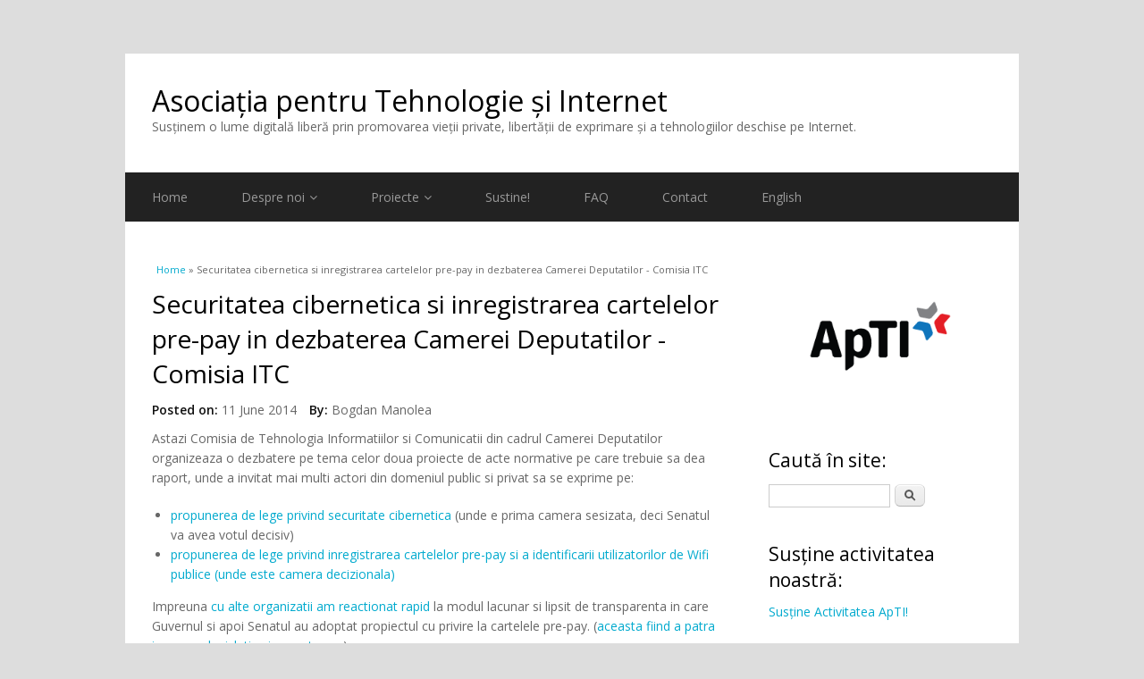

--- FILE ---
content_type: text/html; charset=utf-8
request_url: https://www.apti.ro/pozitia-apti-comisia-ITC-prepay-securitate-cibernetica
body_size: 9335
content:
<!DOCTYPE html>
<html lang="en" dir="ltr"
  xmlns:content="http://purl.org/rss/1.0/modules/content/"
  xmlns:dc="http://purl.org/dc/terms/"
  xmlns:foaf="http://xmlns.com/foaf/0.1/"
  xmlns:og="http://ogp.me/ns#"
  xmlns:rdfs="http://www.w3.org/2000/01/rdf-schema#"
  xmlns:sioc="http://rdfs.org/sioc/ns#"
  xmlns:sioct="http://rdfs.org/sioc/types#"
  xmlns:skos="http://www.w3.org/2004/02/skos/core#"
  xmlns:xsd="http://www.w3.org/2001/XMLSchema#">
<head>
<meta charset="utf-8" />
<meta name="Generator" content="Drupal 7 (http://drupal.org)" />
<link rel="canonical" href="/pozitia-apti-comisia-ITC-prepay-securitate-cibernetica" />
<link rel="shortlink" href="/node/519" />
<meta name="viewport" content="width=device-width, initial-scale=1, maximum-scale=1" />
<link rel="shortcut icon" href="https://www.apti.ro/sites/default/files/icon.png" type="image/png" />
<title>Securitatea cibernetica si inregistrarea cartelelor pre-pay in dezbaterea Camerei Deputatilor - Comisia ITC | Asociația pentru Tehnologie și Internet</title>
<link type="text/css" rel="stylesheet" href="https://www.apti.ro/sites/default/files/css/css_xE-rWrJf-fncB6ztZfd2huxqgxu4WO-qwma6Xer30m4.css" media="all" />
<link type="text/css" rel="stylesheet" href="https://www.apti.ro/sites/default/files/css/css_MXqzxulvQqE-o1jL3yOwt14Zt0h0-el-SZSuoCOeURA.css" media="all" />
<link type="text/css" rel="stylesheet" href="https://www.apti.ro/sites/default/files/css/css_M72QfNl4191oBM3iLP9_SaIT9Dr-9GBjj0toh1SvqFk.css" media="all" />
<link type="text/css" rel="stylesheet" href="https://www.apti.ro/sites/default/files/css/css_wajYl9c6qEob9oyusVC-0Xg5MBNLz0v4Ri4hOi_ebcc.css" media="all" />
<script type="text/javascript" src="https://www.apti.ro/sites/default/files/js/js_Pt6OpwTd6jcHLRIjrE-eSPLWMxWDkcyYrPTIrXDSON0.js"></script>
<script type="text/javascript" src="https://www.apti.ro/sites/default/files/js/js_5pqrPRqQgKgdm659gr41EQ4s5bFKLDag-hdoFM8wnrg.js"></script>
<script type="text/javascript">
<!--//--><![CDATA[//><!--
window.CKEDITOR_BASEPATH = "/sites/all/modules/ckeditor/ckeditor/"
//--><!]]>
</script>
<script type="text/javascript" src="https://www.apti.ro/sites/default/files/js/js_i9-mZxF1wrIj_pHo8CcygMfG3cz35Mlm6odAjzL19fk.js"></script>
<script type="text/javascript">
<!--//--><![CDATA[//><!--
var _paq = _paq || [];(function(){var u=(("https:" == document.location.protocol) ? "https://www.apti.ro/trafic/" : "http://www.apti.ro/trafic/");_paq.push(["setSiteId", "1"]);_paq.push(["setTrackerUrl", u+"matomo.php"]);_paq.push(["setDocumentTitle", "Securitatea%20cibernetica%20si%20inregistrarea%20cartelelor%20pre-pay%20in%20dezbaterea%20Camerei%20Deputatilor%20-%20Comisia%20ITC"]);_paq.push(["setDoNotTrack", 1]);_paq.push(["trackPageView"]);_paq.push(["setIgnoreClasses", ["no-tracking","colorbox"]]);_paq.push(["enableLinkTracking"]);var d=document,g=d.createElement("script"),s=d.getElementsByTagName("script")[0];g.type="text/javascript";g.defer=true;g.async=true;g.src=u+"matomo.js";s.parentNode.insertBefore(g,s);})();
//--><!]]>
</script>
<script type="text/javascript" src="https://www.apti.ro/sites/default/files/js/js_U4NwpHfNvPgCwUUvLae0TEZNVZ-7I9yx6KmWZee00mM.js"></script>
<script type="text/javascript" src="https://www.apti.ro/sites/default/files/js/js_t18WPpkaV5vEAo5f1Vees4hIx8kllPxAmeom6jnEdbY.js"></script>
<script type="text/javascript">
<!--//--><![CDATA[//><!--
jQuery.extend(Drupal.settings, {"basePath":"\/","pathPrefix":"","setHasJsCookie":0,"ajaxPageState":{"theme":"multipurpose","theme_token":"_5YvxEFUMgxxUyW9pFx1fCsAjBqxLqaZME4gvN_OhkA","js":{"sites\/all\/modules\/ckeditor\/includes\/ckeditor.utils.js":1,"sites\/all\/modules\/ckeditor\/ckeditor\/ckeditor.js":1,"sites\/all\/modules\/jquery_update\/replace\/jquery\/1.12\/jquery.min.js":1,"misc\/jquery-extend-3.4.0.js":1,"misc\/jquery-html-prefilter-3.5.0-backport.js":1,"misc\/jquery.once.js":1,"misc\/drupal.js":1,"sites\/all\/modules\/jquery_update\/js\/jquery_browser.js":1,"misc\/form.js":1,"misc\/form-single-submit.js":1,"0":1,"sites\/all\/modules\/matomo\/matomo.js":1,"1":1,"misc\/textarea.js":1,"modules\/filter\/filter.js":1,"sites\/all\/themes\/multipurpose\/js\/retina.js":1,"sites\/all\/themes\/multipurpose\/js\/plugins.js":1,"sites\/all\/themes\/multipurpose\/js\/global.js":1},"css":{"modules\/system\/system.base.css":1,"modules\/system\/system.menus.css":1,"modules\/system\/system.messages.css":1,"modules\/system\/system.theme.css":1,"modules\/aggregator\/aggregator.css":1,"modules\/book\/book.css":1,"modules\/comment\/comment.css":1,"modules\/field\/theme\/field.css":1,"modules\/node\/node.css":1,"modules\/poll\/poll.css":1,"modules\/search\/search.css":1,"modules\/user\/user.css":1,"sites\/all\/modules\/ckeditor\/css\/ckeditor.css":1,"sites\/all\/modules\/ckeditor\/css\/ckeditor.editor.css":1,"modules\/filter\/filter.css":1,"sites\/all\/themes\/multipurpose\/style.css":1,"sites\/all\/themes\/multipurpose\/css\/responsive.css":1}},"matomo":{"trackMailto":1},"ckeditor":{"input_formats":{"filtered_html":{"customConfig":"\/sites\/all\/modules\/ckeditor\/ckeditor.config.js?s75hin","defaultLanguage":"en","toolbar":"[\n    [\u0027Source\u0027,\u0027Cut\u0027,\u0027Copy\u0027,\u0027Paste\u0027,\u0027PasteText\u0027,\u0027PasteFromWord\u0027,\u0027Undo\u0027,\u0027Redo\u0027,\u0027Find\u0027,\u0027SelectAll\u0027,\u0027RemoveFormat\u0027,\u0027Image\u0027,\u0027Flash\u0027,\u0027Table\u0027,\u0027HorizontalRule\u0027,\u0027SpecialChar\u0027,\u0027Maximize\u0027,\u0027ShowBlocks\u0027,\u0027Button\u0027,\u0027ImageButton\u0027,\u0027Iframe\u0027,\u0027MediaEmbed\u0027],\n    \u0027\/\u0027,\n    [\u0027Format\u0027,\u0027Styles\u0027,\u0027Font\u0027,\u0027FontSize\u0027],\n    [\u0027Bold\u0027,\u0027Italic\u0027,\u0027Underline\u0027,\u0027Strike\u0027,\u0027TextColor\u0027,\u0027Subscript\u0027,\u0027Superscript\u0027,\u0027Checkbox\u0027,\u0027Radio\u0027,\u0027NumberedList\u0027,\u0027BulletedList\u0027,\u0027-\u0027,\u0027Blockquote\u0027,\u0027JustifyLeft\u0027,\u0027JustifyCenter\u0027,\u0027JustifyRight\u0027,\u0027JustifyBlock\u0027,\u0027Link\u0027,\u0027Unlink\u0027,\u0027Anchor\u0027]\n]","enterMode":1,"shiftEnterMode":2,"toolbarStartupExpanded":true,"width":"100%","skin":"moono-lisa","format_tags":"p;div;pre;address;h1;h2;h3;h4;h5;h6","show_toggle":"f","default":"t","ss":"2","loadPlugins":{"drupalbreaks":{"name":"drupalbreaks","desc":"Plugin for inserting Drupal teaser and page breaks.","path":"\/sites\/all\/modules\/ckeditor\/plugins\/drupalbreaks\/","buttons":{"DrupalBreak":{"label":"DrupalBreak","icon":"images\/drupalbreak.png"}},"default":"t"}},"entities":false,"entities_greek":false,"entities_latin":false,"scayt_autoStartup":false,"language":"en","scayt_sLang":"en_US","stylesCombo_stylesSet":"drupal:\/sites\/all\/modules\/ckeditor\/ckeditor.styles.js?s75hin","contentsCss":["\/sites\/all\/modules\/ckeditor\/css\/ckeditor.css?s75hin","\/sites\/all\/modules\/ckeditor\/ckeditor\/contents.css?s75hin"],"uiColor":"#D3D3D3"},"plain_text":{"customConfig":"\/sites\/all\/modules\/ckeditor\/ckeditor.config.js?s75hin","defaultLanguage":"en","toolbar":"[\n    [\u0027Source\u0027],\n    [\u0027Cut\u0027,\u0027Copy\u0027,\u0027Paste\u0027,\u0027PasteText\u0027,\u0027PasteFromWord\u0027,\u0027-\u0027,\u0027SpellChecker\u0027, \u0027Scayt\u0027],\n    [\u0027Undo\u0027,\u0027Redo\u0027,\u0027Find\u0027,\u0027Replace\u0027,\u0027-\u0027,\u0027SelectAll\u0027,\u0027RemoveFormat\u0027],\n    [\u0027Image\u0027,\u0027Flash\u0027,\u0027Table\u0027,\u0027HorizontalRule\u0027,\u0027Smiley\u0027,\u0027SpecialChar\u0027],\n    \u0027\/\u0027,\n    [\u0027Bold\u0027,\u0027Italic\u0027,\u0027Underline\u0027,\u0027Strike\u0027,\u0027-\u0027,\u0027Subscript\u0027,\u0027Superscript\u0027],\n    [\u0027NumberedList\u0027,\u0027BulletedList\u0027,\u0027-\u0027,\u0027Outdent\u0027,\u0027Indent\u0027,\u0027Blockquote\u0027],\n    [\u0027JustifyLeft\u0027,\u0027JustifyCenter\u0027,\u0027JustifyRight\u0027,\u0027JustifyBlock\u0027,\u0027-\u0027,\u0027BidiLtr\u0027,\u0027BidiRtl\u0027],\n    [\u0027Link\u0027,\u0027Unlink\u0027,\u0027Anchor\u0027],\n    [\u0027DrupalBreak\u0027],\n    \u0027\/\u0027,\n    [\u0027Format\u0027,\u0027Font\u0027,\u0027FontSize\u0027],\n    [\u0027TextColor\u0027,\u0027BGColor\u0027],\n    [\u0027Maximize\u0027, \u0027ShowBlocks\u0027]\n]\n    ","enterMode":1,"shiftEnterMode":2,"toolbarStartupExpanded":true,"width":"100%","skin":"moono-lisa","format_tags":"p;div;pre;address;h1;h2;h3;h4;h5;h6","show_toggle":"t","default":"t","ss":"2","loadPlugins":{"drupalbreaks":{"name":"drupalbreaks","desc":"Plugin for inserting Drupal teaser and page breaks.","path":"\/sites\/all\/modules\/ckeditor\/plugins\/drupalbreaks\/","buttons":{"DrupalBreak":{"label":"DrupalBreak","icon":"images\/drupalbreak.png"}},"default":"t"}},"entities":false,"entities_greek":false,"entities_latin":false,"scayt_autoStartup":false,"stylesCombo_stylesSet":"drupal:\/sites\/all\/modules\/ckeditor\/ckeditor.styles.js?s75hin","contentsCss":["\/sites\/all\/modules\/ckeditor\/css\/ckeditor.css?s75hin","\/sites\/all\/modules\/ckeditor\/ckeditor\/contents.css?s75hin"]}},"plugins":[],"textarea_default_format":{"edit-comment-body-und-0-value":"plain_text"},"timestamp":"s75hin","module_path":"\/sites\/all\/modules\/ckeditor","editor_path":"\/sites\/all\/modules\/ckeditor\/ckeditor\/","ajaxToken":"I5MR3zBRU5W-X6yd5uWOuvqt_qvuhA4SnkEKmnHGoKs","xss_url":"\/ckeditor\/xss","theme":"multipurpose","elements":{"edit-comment-body-und-0-value":"plain_text"},"autostart":{"edit-comment-body-und-0-value":true}},"urlIsAjaxTrusted":{"\/comment\/reply\/519":true,"\/pozitia-apti-comisia-ITC-prepay-securitate-cibernetica":true,"\/pozitia-apti-comisia-ITC-prepay-securitate-cibernetica?destination=node\/519":true}});
//--><!]]>
</script>
<!--[if lt IE 9]><script src="/sites/all/themes/multipurpose/js/html5.js"></script><![endif]-->
</head>
<body class="html not-front not-logged-in one-sidebar sidebar-first page-node page-node- page-node-519 node-type-article">
    <div id="wrap" class="clr container">
  <div id="header-wrap" class="clr fixed-header">
    <header id="header" class="site-header clr">
      <div id="logo" class="clr">
                <h2 id="site-name">
          <a href="/" title="Home">Asociația pentru Tehnologie și Internet</a>
        </h2>
        <div id="site-slogan">Susținem o lume digitală liberă prin promovarea vieții private, libertății de exprimare și a tehnologiilor deschise pe Internet.</div>              </div>
          </header>
  </div>

  <div id="sidr-close"><a href="#sidr-close" class="toggle-sidr-close"></a></div>
  <div id="site-navigation-wrap">
    <a href="#sidr-main" id="navigation-toggle"><span class="fa fa-bars"></span>Menu</a>
    <nav id="site-navigation" class="navigation main-navigation clr" role="navigation">
      <div id="main-menu" class="menu-main-container">
        <ul class="menu"><li class="first leaf"><a href="/">Home</a></li>
<li class="expanded"><a href="/despre-noi.html">Despre noi</a><ul class="menu"><li class="first last leaf"><a href="/ce_credem.html">Manifest</a></li>
</ul></li>
<li class="expanded"><a href="/proiecte-curente-apti" title="">Proiecte</a><ul class="menu"><li class="first leaf"><a href="/documente-ApTI">Documente</a></li>
<li class="expanded"><a href="/proiecte-curente">Proiecte curente</a><ul class="menu"><li class="first leaf"><a href="https://cctv.apti.ro" title=" Supravegherea spațiului public
Su">Supraveghere CCTV</a></li>
<li class="leaf"><a href="https://apti.ro/content/digital-rights-advocacy" title="">Digital Rights Advocacy</a></li>
<li class="collapsed"><a href="/dosar-legislativ">Dosar legislativ</a></li>
<li class="collapsed"><a href="/materiale-despre-ICANN-si-gestionarea-resurselor-Internet">Materiale despre ICANN şi gestionarea resurselor Internet</a></li>
<li class="leaf"><a href="/lupta-impotriva-spam">Lupta împotriva spam</a></li>
<li class="leaf"><a href="/reglementare-domenii-punctro">O mai bună reglementare a numelor de domenii</a></li>
<li class="leaf"><a href="/educatie-informare-Internet">Educaţie şi informare</a></li>
<li class="last leaf"><a href="/licente-creative-commons">Licenţele Creative Commons</a></li>
</ul></li>
<li class="last expanded"><a href="/proiecte-finalizate-apti">Proiecte finalizate</a><ul class="menu"><li class="first leaf"><a href="https://apti.ro/copyright-reform/" title="">Reforma copyright</a></li>
<li class="leaf"><a href="http://datedeschise.fundatia.ro/" title="">Coalitia Date Deschise</a></li>
<li class="last leaf"><a href="/clasamente-voturi-parlament-drepturi-civile-digitale" title="">Voturile Parlamentului pentru drepturi civile digitale</a></li>
</ul></li>
</ul></li>
<li class="leaf"><a href="/sustineti-apti">Sustine!</a></li>
<li class="collapsed"><a href="/faq">FAQ</a></li>
<li class="leaf"><a href="/contact" title="">Contact</a></li>
<li class="last leaf"><a href="/apti-english">English</a></li>
</ul>      </div>
    </nav>
  </div>
  
  

  

  <div id="main" class="site-main clr">
        <div id="primary" class="content-area clr">
      <section id="content" role="main" class="site-content left-content clr">
        <div id="breadcrumbs"><h2 class="element-invisible">You are here</h2><nav class="breadcrumb"><a href="/">Home</a> » Securitatea cibernetica si inregistrarea cartelelor pre-pay in dezbaterea Camerei Deputatilor - Comisia ITC</nav></div>                        <div id="content-wrap">
                    <h1 class="page-title">Securitatea cibernetica si inregistrarea cartelelor pre-pay in dezbaterea Camerei Deputatilor - Comisia ITC</h1>                                                  <div class="region region-content">
  <div id="block-system-main" class="block block-system">

      
  <div class="content">
                        <span property="dc:title" content="Securitatea cibernetica si inregistrarea cartelelor pre-pay in dezbaterea Camerei Deputatilor - Comisia ITC" class="rdf-meta element-hidden"></span><span property="sioc:num_replies" content="2" datatype="xsd:integer" class="rdf-meta element-hidden"></span>  
              <ul class="meta clearfix">
          <li><strong>Posted on:</strong> <span property="dc:date dc:created" content="2014-06-11T12:28:44+03:00" datatype="xsd:dateTime">11 June 2014</span></li>
          <li><strong>By:</strong> <span rel="sioc:has_creator"><span class="username" xml:lang="" about="/user/7" typeof="sioc:UserAccount" property="foaf:name" datatype="">Bogdan Manolea</span></span></li>   
        </ul>
      
    
  <div class="content">
    <div class="field field-name-body field-type-text-with-summary field-label-hidden"><div class="field-items"><div class="field-item even" property="content:encoded"><p>Astazi Comisia de Tehnologia Informatiilor si Comunicatii din cadrul Camerei Deputatilor organizeaza o dezbatere pe tema celor doua proiecte de acte normative pe care trebuie sa dea raport, unde a invitat mai multi actori din domeniul public si privat sa se exprime pe:</p>
<ul>
	<li>
		<a href="http://www.cdep.ro/proiecte/2014/200/60/3/pl263.pdf">propunerea de lege privind securitate cibernetica</a> (unde e prima camera sesizata, deci Senatul va avea votul decisiv)</li>
	<li>
		<a href="http://www.cdep.ro/proiecte/2014/200/70/7/se277.pdf">propunerea de lege privind inregistrarea cartelelor pre-pay si a identificarii utilizatorilor de Wifi publice (unde este camera decizionala)</a></li>
</ul>
<p>Impreuna <a href="http://www.apador.org/parlamentul-aproba-proiect-lege-cartele-prepay/">cu alte organizatii am reactionat rapid</a> la modul lacunar si lipsit de transparenta in care Guvernul si apoi Senatul au adoptat propiectul cu privire la cartelele pre-pay. (<a href="http://apti.ro/Ini%C5%A3iativ%C4%83-legislativ%C4%83-privind-%C3%AEnregistrarea-utilizatorilor-serviciilor-de-comunica%C5%A3ii-electronice-tip-Prepay">aceasta fiind a patra incercare legislativa in acest sens</a>).</p>
<p>Dupa cum v-am obisnuit deja, noi publicam pozitiile prezentat oficial de ApTI pe site-ul nostru (toate documentele fiind sub o licenta libera), in scopul re-utilizarii documentelor si argumentelor ce sustin drepturile omului in societatea informationala:</p>
<ul>
	<li>
		<a href="http://apti.ro/sites/default/files/Opinie%20ApTI%20prepay-iun-2014%20v2.pdf#overlay-context=">Pozitia ApTI cu privire la proiectul pre-pay</a> (iunie 2014)</li>
	<li>
		<a href="http://apti.ro/sites/default/files/Opinia%20ApTI%20securitate%20cibernetica%20iun%202014.pdf#overlay-context=">Pozitia ApTI cu privire la proiectul de lege privind securitate cibernetica</a> (iunie 2014)</li>
</ul>
<p>La aceasta intalnire o sa inminam oficial si <a href="http://www.coliberator.ro/petition/">petitia lansata dupa conferinta Coliberator din weekend</a> si care cere decidentilor politici sa respecte dreptul nostru la viata privata.</p>
</div></div></div><div class="field field-name-field-tags field-type-taxonomy-term-reference field-label-above"><div class="field-label">Tags:&nbsp;</div><div class="field-items"><div class="field-item even" rel="dc:subject"><a href="/taxonomy/term/469" typeof="skos:Concept" property="rdfs:label skos:prefLabel" datatype="">securitate cibernetica</a></div><div class="field-item odd" rel="dc:subject"><a href="/taxonomy/term/741" typeof="skos:Concept" property="rdfs:label skos:prefLabel" datatype="">pre-pay</a></div><div class="field-item even" rel="dc:subject"><a href="/taxonomy/term/742" typeof="skos:Concept" property="rdfs:label skos:prefLabel" datatype="">wifi gratuit</a></div><div class="field-item odd" rel="dc:subject"><a href="/taxonomy/term/497" typeof="skos:Concept" property="rdfs:label skos:prefLabel" datatype="">inregistrare</a></div><div class="field-item even" rel="dc:subject"><a href="/taxonomy/term/743" typeof="skos:Concept" property="rdfs:label skos:prefLabel" datatype="">pozitie apti</a></div><div class="field-item odd" rel="dc:subject"><a href="/taxonomy/term/151" typeof="skos:Concept" property="rdfs:label skos:prefLabel" datatype="">camera deputatilor</a></div></div></div><div class="field field-name-field-file field-type-file field-label-above"><div class="field-label">Atasamente:&nbsp;</div><div class="field-items"><div class="field-item even"><span class="file"><img class="file-icon" alt="PDF icon" title="application/pdf" src="/modules/file/icons/application-pdf.png" /> <a href="https://www.apti.ro/sites/default/files/Opinie%20ApTI%20prepay-iun-2014%20v2.pdf" type="application/pdf; length=146732">Opinie ApTI prepay-iun-2014 v2.pdf</a></span></div><div class="field-item odd"><span class="file"><img class="file-icon" alt="PDF icon" title="application/pdf" src="/modules/file/icons/application-pdf.png" /> <a href="https://www.apti.ro/sites/default/files/Opinia%20ApTI%20securitate%20cibernetica%20iun%202014.pdf" type="application/pdf; length=116315">Opinia ApTI securitate cibernetica iun 2014.pdf</a></span></div></div></div>  </div>

      <footer>
      <ul class="links inline"><li class="comment-add first last active"><a href="/pozitia-apti-comisia-ITC-prepay-securitate-cibernetica#comment-form" title="Share your thoughts and opinions related to this posting." class="active">Add new comment</a></li>
</ul>    </footer>
  
  <div id="comments" class="comment-wrapper">
          <h2 class="title">Comments</h2>
      
  <a id="comment-7499"></a>
<div class="comment comment-by-anonymous clearfix" about="/comment/7499#comment-7499" typeof="sioc:Post sioct:Comment">

  <div class="attribution">

    
    <div class="comment-submitted">
      <p class="commenter-name">
        <span rel="sioc:has_creator"><span class="username" xml:lang="" typeof="sioc:UserAccount" property="foaf:name" datatype="">Mircea</span></span>      </p>
      <p class="comment-time">
        <span property="dc:date dc:created" content="2014-06-12T09:29:13+03:00" datatype="xsd:dateTime">12 June 2014 - 9:29am</span>      </p>
      <p class="comment-permalink">
        <a href="/comment/7499#comment-7499" class="permalink" rel="bookmark">Permalink</a>      </p>
    </div>
  </div>

  <div class="comment-text">
    <div class="comment-arrow"></div>

    
        <h3 property="dc:title" datatype=""><a href="/comment/7499#comment-7499" class="permalink" rel="bookmark">Cine este acel destept trimis de voi la dezbatere??????</a></h3>
    
    <div class="content">
      <span rel="sioc:reply_of" resource="/pozitia-apti-comisia-ITC-prepay-securitate-cibernetica" class="rdf-meta element-hidden"></span><div class="field field-name-comment-body field-type-text-long field-label-hidden"><div class="field-items"><div class="field-item even" property="content:encoded"><p>Domnul de acolo pare sa uite ca in peste 80% din tarile membre UE, cartela SIM se poate cumpara doar cu cartea de identitate. </p>
<p>De ce iti este greu sa te inregistrezi cu cartea de identitate pentru un pre-pay? Ce drepturi violeaza?  Chiar nu inteleg... nu este vorba de ascultarea telefoanelor in aceasta dezbatere.</p>
</div></div></div>          </div> <!-- /.content -->

    <ul class="links inline"><li class="comment-reply first last"><a href="/comment/reply/519/7499">reply</a></li>
</ul>  </div> <!-- /.comment-text -->
</div>
<a id="comment-7501"></a>
<div class="comment comment-by-node-author clearfix" about="/comment/7501#comment-7501" typeof="sioc:Post sioct:Comment">

  <div class="attribution">

    
    <div class="comment-submitted">
      <p class="commenter-name">
        <span rel="sioc:has_creator"><span class="username" xml:lang="" about="/user/7" typeof="sioc:UserAccount" property="foaf:name" datatype="">Bogdan Manolea</span></span>      </p>
      <p class="comment-time">
        <span property="dc:date dc:created" content="2014-06-12T11:41:34+03:00" datatype="xsd:dateTime">12 June 2014 - 11:41am</span>      </p>
      <p class="comment-permalink">
        <a href="/comment/7501#comment-7501" class="permalink" rel="bookmark">Permalink</a>      </p>
    </div>
  </div>

  <div class="comment-text">
    <div class="comment-arrow"></div>

    
        <h3 property="dc:title" datatype=""><a href="/comment/7501#comment-7501" class="permalink" rel="bookmark">Eu sunt desteptul...</a></h3>
    
    <div class="content">
      <span rel="sioc:reply_of" resource="/pozitia-apti-comisia-ITC-prepay-securitate-cibernetica" class="rdf-meta element-hidden"></span><div class="field field-name-comment-body field-type-text-long field-label-hidden"><div class="field-items"><div class="field-item even" property="content:encoded"><p>Daca ati avea curiozitatea sa si cititi ce am scris mai sus si sa citit deciziile Curtii Constitutionale Rom&acirc;ne, ale CJUE si ale CEDO citate - atunci avem o sansa sa dialogam.</p>
<p>Pina atunci ne gratulam cu epitete.</p>
</div></div></div>          </div> <!-- /.content -->

    <ul class="links inline"><li class="comment-reply first last"><a href="/comment/reply/519/7501">reply</a></li>
</ul>  </div> <!-- /.comment-text -->
</div>

      <h2 class="title comment-form">Add new comment</h2>
    <form class="comment-form" action="/comment/reply/519" method="post" id="comment-form" accept-charset="UTF-8"><div><div class="form-item form-type-textfield form-item-name">
  <label for="edit-name">Your name </label>
 <input type="text" id="edit-name" name="name" value="" size="30" maxlength="60" class="form-text" />
</div>
<div class="form-item form-type-textfield form-item-subject">
  <label for="edit-subject">Subject </label>
 <input type="text" id="edit-subject" name="subject" value="" size="60" maxlength="64" class="form-text" />
</div>
<div class="field-type-text-long field-name-comment-body field-widget-text-textarea form-wrapper" id="edit-comment-body"><div id="comment-body-add-more-wrapper"><div class="text-format-wrapper"><div class="form-item form-type-textarea form-item-comment-body-und-0-value">
  <label for="edit-comment-body-und-0-value">Comment <span class="form-required" title="This field is required.">*</span></label>
 <div class="form-textarea-wrapper resizable"><textarea class="text-full ckeditor-mod form-textarea required" id="edit-comment-body-und-0-value" name="comment_body[und][0][value]" cols="60" rows="5"></textarea></div>
</div>
<a class="ckeditor_links" style="display:none" href="javascript:void(0);" onclick="javascript:Drupal.ckeditorToggle(['edit-comment-body-und-0-value'],'Switch to plain text editor','Switch to rich text editor');" id="switch_edit-comment-body-und-0-value">Switch to plain text editor</a><fieldset class="filter-wrapper form-wrapper" id="edit-comment-body-und-0-format"><div class="fieldset-wrapper"><div class="filter-help form-wrapper" id="edit-comment-body-und-0-format-help"><p><a href="/filter/tips" target="_blank">More information about text formats</a></p></div><div class="filter-guidelines form-wrapper" id="edit-comment-body-und-0-format-guidelines"><div class="filter-guidelines-item filter-guidelines-plain_text"><h3>Plain text</h3><ul class="tips"><li>No HTML tags allowed.</li><li>Web page addresses and e-mail addresses turn into links automatically.</li><li>Lines and paragraphs break automatically.</li></ul></div></div></div></fieldset>
</div>
</div></div><input type="hidden" name="form_build_id" value="form-byAE5gMZXqMZUqhq76emBXqhfUoncJCdlOFVn-yQTqA" />
<input type="hidden" name="form_id" value="comment_node_article_form" />
<div class="form-actions form-wrapper" id="edit-actions"><input type="submit" id="edit-submit" name="op" value="Save" class="form-submit" /><input type="submit" id="edit-preview" name="op" value="Preview" class="form-submit" /></div></div></form>  </div>
  </div>
  
</div> <!-- /.block -->
</div>
 <!-- /.region -->
        </div>
      </section>

              <aside id="secondary" class="sidebar-container" role="complementary">
         <div class="region region-sidebar-first">
  <div id="block-block-21" class="block block-block">

      
  <div class="content">
    <p style="text-align: center"><a href="https://apti.ro/"><img alt="Logo ApTI" src="../logo_principal_apti72dpi.png"/></a></p>  </div>
  
</div> <!-- /.block -->
<div id="block-search-form" class="block block-search">

        <h2 >Caută în site:</h2>
    
  <div class="content">
    <form action="/pozitia-apti-comisia-ITC-prepay-securitate-cibernetica" method="post" id="search-block-form" accept-charset="UTF-8"><div><div class="container-inline">
    <div class="form-item form-type-textfield form-item-search-block-form">
  <label class="element-invisible" for="edit-search-block-form--2">Search </label>
 <input title="Enter the terms you wish to search for." type="text" id="edit-search-block-form--2" name="search_block_form" value="" size="15" maxlength="128" class="form-text" />
</div>
<div class="form-actions form-wrapper" id="edit-actions--2"><input type="submit" id="edit-submit--2" name="op" value="Search" class="form-submit" /></div><input type="hidden" name="form_build_id" value="form-cPhPxRwm3Fq3W7jwYUC-U73ifznwNaHbcqz_8pO5Y1k" />
<input type="hidden" name="form_id" value="search_block_form" />
</div>
</div></form>  </div>
  
</div> <!-- /.block -->
<div id="block-block-10" class="block block-block">

        <h2 >Susține activitatea noastră:</h2>
    
  <div class="content">
    <p><a href="https://apti.ro/sustineti-apti">Susține Activitatea ApTI!</a></p>  </div>
  
</div> <!-- /.block -->
<div id="block-block-24" class="block block-block">

        <h2 >Resurse 2023/2024</h2>
    
  <div class="content">
    <p>Resurse educationale deschise 2023-2024:</p><ul><li><a href="https://apti.ro/content/oer-criptare">Criptarea end-to-end, paznicul confidențialității noastre online</a></li><li><a href="https://apti.ro/oer-inteligenta-artificiala-arbitru-corupt">Dacă inteligența artificială e atât de deșteaptă, de ce se comportă precum un arbitru corupt?</a></li><li><a href="https://apti.ro/content/oer-deepfake-vs-drepturi-digitale">Deepfake vs. Drepturi digitale</a></li><li><a href="https://apti.ro/oer-inteligenta-artificiala-zeu-sau-masina">Inteligența artificială: Zeu sau mașină?</a></li><li><a href="https://apti.ro/oer-inteligenta-artificiala-iti-poate-fi-chatbotul-prieten">Îți poate fi Chatbotul prieten?</a></li><li><a href="https://apti.ro/oer-inteligenta-artificiala-sunt-robotii-buni-sau-rai">Sunt roboții buni sau răi?</a></li><li><a href="https://apti.ro/oer-gata-cu-dansul-tineri-extremisti-pe-tiktok-si-alte-mituri">Gata cu dansul? Tineri extremiști pe TikTok și alte mituri</a></li><li><a href="https://apti.ro/content/oer-cum-ne-luam-internetul-inapoi">Cum ne luăm Internetul înapoi?</a></li><li><a href="https://apti.ro/oer-spune-mi-cine-esti-ca-sa-ti-spun-cum-sa-ti-protejezi-datele">Spune-mi cine ești ca să-ți spun cum să-ți protejezi datele</a></li><li><a href="https://apti.ro/oer-cum-protejeaza-regulamentul-ue-privind-ia-drepturile-fundamentale-si-cum-ar-trebui-sa-functioneze">AI Act și drepturile noastre fundamentale</a></li></ul>  </div>
  
</div> <!-- /.block -->
<div id="block-block-22" class="block block-block">

        <h2 >Urmărește activitatea noastră:</h2>
    
  <div class="content">
    <p><a href="https://apti.ro/rss.xml" target="_blank"><img alt="" src="../rss.png" style="height:35px; width:35px" /></a>&nbsp;<a href="https://facebook.com/aptiromania/" target="_blank"><img alt="fb" src="../fb.png" style="height:35px; width:35px" /></a>&nbsp;<a href="https://twitter.com/ApTI_ro" target="_blank"><img alt="twitter" src="../twitter.png" style="height:35px; width:35px" /></a><a href="https://t.me/aptiromania" target="_blank"><img alt="telegram" src="../telegram.png" style="height:35px; width:35px" /></a></p><a rel="me" href="https://mastodon.online/@apti" target="_blank"><img alt="mastodon" src="../mastodon.png" style="height:35px; width:35px" /></a></p>


  </div>
  
</div> <!-- /.block -->
<div id="block-block-1" class="block block-block">

        <h2 >Manifest</h2>
    
  <div class="content">
    <p class="rtejustify">ApTI este o asociație nonguvernamentală care<strong> susține și promovează o lume digitală liberă și deschisă prin respectarea drepturilor fundamentale ale omului. </strong>Un Internet liber este un mediu în care libertatea de exprimare și viața privată sunt respectate și garantate. O lume digitală deschisă reprezintă o garanție a accesului legal și sigur la beneficiile aduse de tehnologia informației.</p>
  </div>
  
</div> <!-- /.block -->
<div id="block-block-5" class="block block-block">

        <h2 >ApTI este membră a European Digital Rights</h2>
    
  <div class="content">
    <p><a href="http://www.edri.org" target="_blank"><img alt="European Digital Rights" src="../edri.png" style="height:95px; width:225px" /></a></p>
  </div>
  
</div> <!-- /.block -->
<div id="block-node-syndicate" class="block block-node">

        <h2 >Feed RSS</h2>
    
  <div class="content">
    <a href="/rss.xml" class="feed-icon" title="Subscribe to Syndicate"><img typeof="foaf:Image" src="https://www.apti.ro/misc/feed.png" width="16" height="16" alt="Subscribe to Syndicate" /></a>  </div>
  
</div> <!-- /.block -->
<div id="block-block-4" class="block block-block">

        <h2 >Legături utile</h2>
    
  <div class="content">
    <p><a title="EDRI-gram" href="http://www.edri.org/edrigram">EDRI-gram - free biweekly newsletter on digital civil rights</a></p><p><a title="CSISAC" href="http://www.csisac.org/">Civil Society Information Society Advisory Council - CSISAC</a></p>  </div>
  
</div> <!-- /.block -->
<div id="block-user-login" class="block block-user">

        <h2 >User login</h2>
    
  <div class="content">
    <form action="/pozitia-apti-comisia-ITC-prepay-securitate-cibernetica?destination=node/519" method="post" id="user-login-form" accept-charset="UTF-8"><div><div class="form-item form-type-textfield form-item-name">
  <label for="edit-name--2">Username <span class="form-required" title="This field is required.">*</span></label>
 <input type="text" id="edit-name--2" name="name" value="" size="15" maxlength="60" class="form-text required" />
</div>
<div class="form-item form-type-password form-item-pass">
  <label for="edit-pass">Password <span class="form-required" title="This field is required.">*</span></label>
 <input type="password" id="edit-pass" name="pass" size="15" maxlength="128" class="form-text required" />
</div>
<div class="item-list"><ul><li class="first last"><a href="/user/password" title="Request new password via e-mail.">Request new password</a></li>
</ul></div><input type="hidden" name="form_build_id" value="form-km8wZB5x_nMC2XytCWangtQSCAfrWsIOICOY0IVPvl8" />
<input type="hidden" name="form_id" value="user_login_block" />
<div class="form-actions form-wrapper" id="edit-actions--3"><input type="submit" id="edit-submit--3" name="op" value="Log in" class="form-submit" /></div></div></form>  </div>
  
</div> <!-- /.block -->
</div>
 <!-- /.region -->
        </aside> 
          </div>
  </div>

    <div id="footer-wrap" class="site-footer clr">
    <div id="footer" class="clr">
            
              <div class="span_1_of_1 col col-1">
          <div class="region region-footer">
  <div id="block-block-20" class="block block-block">

      
  <div class="content">
    <p style="text-align: center;"><span style="color:#e6e6fa;">Materialele de pe acest site sunt puse la dispoziţie prin</span><br />
	<a href="http://creativecommons.org/licenses/by/3.0/ro/" rel="license">Licenţa Atribuire 3.0 România Creative Commons</a>.</p>
<p style="text-align: center"><a href="http://creativecommons.org/licenses/by/3.0/ro/" rel="license"><img alt="Licenţa Creative Commons" src="../88x31.png" style="border-width: 0pt; margin-center: 10px;" /></a></p>
  </div>
  
</div> <!-- /.block -->
</div>
 <!-- /.region -->
        </div>
          </div>
  </div>
  
  <footer id="copyright-wrap" class="clear">
    <div id="copyright">Copyright &copy; 2025, <a href="/">Asociația pentru Tehnologie și Internet</a>. Theme by  <a href="http://www.devsaran.com" title="Devsaran" target="_blank">Devsaran</a>.</div>
  </footer>
</div>  <script type="text/javascript" src="https://www.apti.ro/sites/default/files/js/js_2yRbmMJOgGUvCXpLqd9Fsh4hrFeqBtz0d4oVj90lsDs.js"></script>
<script type="text/javascript" src="https://www.apti.ro/sites/all/modules/ckeditor/ckeditor/ckeditor.js?s75hin"></script>
</body>
</html>